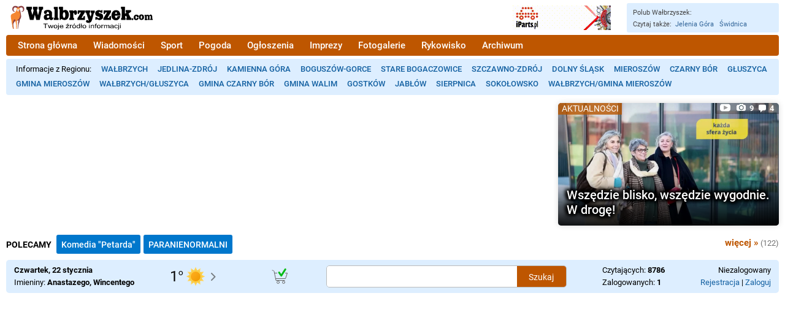

--- FILE ---
content_type: image/svg+xml
request_url: https://static5.hsg.com.pl/pogoda/clearsky_day.svg
body_size: 558
content:
<svg x="0" y="0" viewBox="0 0 100 100" xmlns="http://www.w3.org/2000/svg" xmlns:xlink="http://www.w3.org/1999/xlink">
  <symbol id="sun">
    <path class="sun-glow" fill="url(#sun-glow-grad)" d="M66.64,47.86,82,41,66.64,34.12l9.84-13.66L59.76,22.22,61.46,5.47l-13.6,9.89L41,0,34.12,15.36,20.46,5.52l1.76,16.72L5.47,20.54l9.89,13.6L0,41l15.36,6.83L5.52,61.54l16.72-1.76L20.54,76.53l13.6-9.89L41,82l6.83-15.36,13.66,9.84L59.78,59.76l16.75,1.69Z"></path>
    <path class="sun-outer" fill="#ffd348" d="M19.28,53.5a25,25,0,1,0,9.15-34.16A25,25,0,0,0,19.28,53.5Z"></path>
    <path class="sun-inner" fill="url(#sun-inner-grad)" d="M22.74,51.5a21,21,0,1,0,7.69-28.69A21,21,0,0,0,22.74,51.5Z"></path>
  </symbol>

  <defs>
    <radialGradient id="sun-glow-grad" cx="41" cy="41" r="41" gradientUnits="userSpaceOnUse">
      <stop offset="54%" stop-color="#d6b849"/>
      <stop offset="67%" stop-color="#ffce47"/>
      <stop offset="100%" stop-color="#ffdb73"/>
    </radialGradient>
    <linearGradient id="sun-inner-grad" x1="0%" y1="0%" x2="100%" y2="100%">
      <stop offset="0%" stop-color="#ffaf22" />
      <stop offset="100%" stop-color="#f09900" />
    </linearGradient>
  </defs>
  <symbol id="s01d">
    <use xlink:href="#sun"  x="0" y="0" width="100" height="100" transform="translate(9,9) scale(1,1)"></use>
  </symbol>
  <use xlink:href="#s01d" x="0" y="0" width="100" height="100"></use>
</svg>